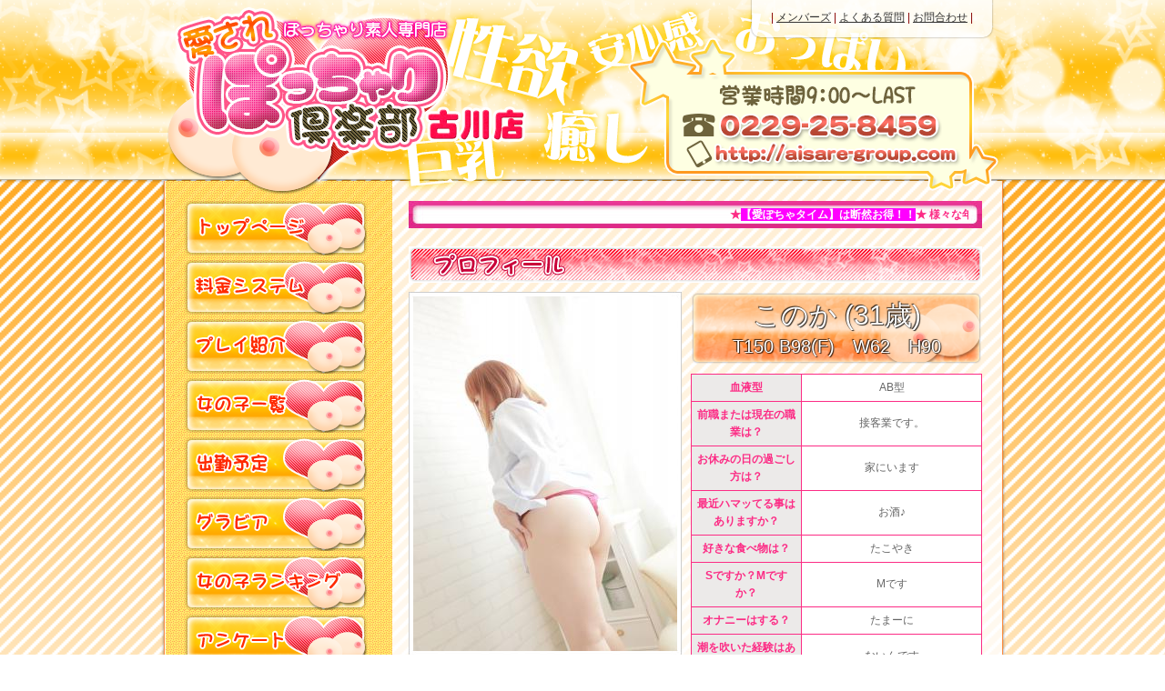

--- FILE ---
content_type: text/html; charset=UTF-8
request_url: https://www.aisare-group.com/profile.php?id=756
body_size: 24345
content:
<!DOCTYPE html PUBLIC "-//W3C//DTD XHTML 1.0 Transitional//EN" "http://www.w3.org/TR/xhtml1/DTD/xhtml1-transitional.dtd">
<html xmlns="http://www.w3.org/1999/xhtml" lang="ja" xml:lang="ja"><!-- InstanceBegin template="/Templates/houkago-basic-top.dwt" codeOutsideHTMLIsLocked="false" -->
<head>
<!--META 1-->
<meta http-equiv="Content-Type" content="text/html; charset=utf-8" />
<meta http-equiv="Content-Style-Type" content="text/css" />
<meta http-equiv="Content-Script-Type" content="text/javascript" />
<!-- InstanceBeginEditable name="doctitle" -->
<title>ぽっちゃり専門デリヘル  このか 31歳 </title><link rel="shortcut icon" href="favicon.ico">
<!-- InstanceEndEditable -->
<!--CSS-->
<link rel="stylesheet" type="text/css" href="cssFiles/00_import.css" media="screen,print" />
<!--JavaScript-->
<script type="text/javascript" src="jsFiles/jquery-1.2.6.pack.js"></script>
<script type="text/javascript" src="jsFiles/jQuery.sora.rollOver.js"></script>
<script type="text/javascript" src="jsFiles/global.js"></script>
<!--META 2-->
<meta name="Copyright" content="Copyright &copy;2013 愛されぽっちゃり倶楽部 All rights reserved." />
<meta name="description" content="ぽっちゃり専門デリヘルの「愛されぽっちゃり倶楽部」です。50分：9,000円の低料金。ぽっちゃり女子は「性欲旺盛で優しくて従順♪」その中でも「清潔感」のあるOKぽっちゃりのみを厳選！低料金で超濃厚プレイと超変態プレイを楽しめるお店です。  このか 31歳 " />
<meta name="keywords" content="宮城,古川,大崎,古川デリヘル,大崎デリヘル,古川大崎デリヘル,デリヘル,古川風俗,大崎風俗,大崎古川風俗,佐沼デリヘル,風俗安い,激安,古川一番,古川素人,ハメ撮り,変態,風俗,即ハメ,可愛い宮城,仙台,宮城デリヘル,仙台デリヘル,ぽっちゃり,素人,風俗,デリヘル,デリバリーヘルス,ホテヘル,デリバリー,ヘルス,仙台市近郊,ポッチャリ,業界未経験,完全,素人専門店,専門店,グランドオープン,東北,東北発,人妻,マシュマロ,ぽちゃ,ぽちゃかわ,むっちり,巨乳,メガ,豊満,淫乱,デブ,激ぽちゃ,AF,即尺,即クンニ,オナニー鑑賞,３Ｐ,企画コース,ディルド,顔射,激安,グラマー,素人,新人,かわいい,美乳,スレンダー,指名料無料,入会金無料,清楚,優良店,コンセプト,プロデュース,大手,一般人,新感覚,興奮,エロ,スケベ,げきやす,ヘブン,heaven,ヘブンネット,シティヘブン,へぶん,へぶんねっと,してぃへぶん,ガールズヘブン,ガールズヘブン,ピーチマックス,ピーチパイ,仙台で遊ぼう,せんあそ,センアソヌキナビ,ぬきなび,ヌキナビ東北,15なび,15ナビ,山形,庄内,鶴岡,酒田,山形デリヘル,庄内デリヘル,鶴岡デリヘル,酒田デリヘル, このか 31歳 " />

<!-- InstanceBeginEditable name="head" --><!-- InstanceEndEditable -->


<script type="text/javascript">
<!--
function SwapImage(img) {
	obj = document.getElementById("photo");
	obj.src = img;
}
-->
</script>

</head>
<body>
<div id="wrapper">
    <div id="header">
    <h1><img src="images/share_tp/h1.png" alt="ぽっちゃり素人専門店　愛されぽっちゃり倶楽部　 このか 31歳 　TEL :022-925-8459　営業時間：9:00～LAST" width="920" height="222" usemap="#Map_h1" />
      <map name="Map_h1" id="Map_h1">
        <area shape="rect" coords="13,12,477,195" href="index.php" alt="ぽっちゃり素人専門店　愛されぽっちゃり倶楽部" />
      </map>
    </h1>
    <ul id="hNavi">
      <li> | <a href="javascript:account_open('/guest/index.php');">メンバーズ</a> | </li>
      <li><a href="/qa.php">よくある質問</a> | </li>
      <li><a href="/inquiry.php">お問合わせ</a> | </li>
    </ul>
  </div>  <div id="contents">
    <div id="contents_clm" class="clearfix">
      <div id="contents_clm_main">
        <div class="secH0">
	<p id="infoScroll"><marquee><strong><span style="font-family:lucida sans unicode,lucida grande,sans-serif"><span style="color:#FF0000">&nbsp;</span></span>★<span style="font-family:lucida sans unicode,lucida grande,sans-serif"><span style="background-color:rgb(255, 0, 255); color:rgb(255, 255, 255)">【愛ぽちゃタイム】は断然お得！！</span></span>★ 様々な年代の<span style="color:#ff00ff">実ったオッパイが勢揃い!!!!&nbsp;</span>素人入店の秘蔵っ子情報が見逃せない♪♪♪</strong> </marquee></p>
</div>        <!-- InstanceBeginEditable name="HK_contents_clm_main" -->
        <div class="secH2">
          <h2 class="addCP_marBt10"><img src="images/profile/h2_01.png" alt="プロフィール" width="630" height="40" /></h2>
          <div class="secH0 clearfix">
            <div class="sec_left addCP_sec_w300">
              <div class="secH0">
                <p class="photo_L">
              									<img src="/sys_img/aisare-group/cast/756/2/160247240884_IMG_5422.JPG" olt="このか" width="290" height="390" id="photo">
						                </p>
                <ul class="photo_S clearfix">
                								<li><img src="/sys_img/aisare-group/cast/756/2/160247240884_IMG_5422.JPG" width="57" height="75" onClick="SwapImage('/sys_img/aisare-group/cast/756/2/160247240884_IMG_5422.JPG');"></li>
													<li><img src="/sys_img/aisare-group/cast/756/2/160247240993_IMG_5468.JPG" width="57" height="75" onClick="SwapImage('/sys_img/aisare-group/cast/756/2/160247240993_IMG_5468.JPG');"></li>
													<li><img src="/sys_img/aisare-group/cast/756/2/160247240956_IMG_5434.JPG" width="57" height="75" onClick="SwapImage('/sys_img/aisare-group/cast/756/2/160247240956_IMG_5434.JPG');"></li>
													<li><img src="/sys_img/aisare-group/cast/756/2/160247240921_IMG_5429.JPG" width="57" height="75" onClick="SwapImage('/sys_img/aisare-group/cast/756/2/160247240921_IMG_5429.JPG');"></li>
													<li><img src="/sys_img/aisare-group/cast/756/2/160242794082_pochakonoka3.jpg" width="57" height="75" onClick="SwapImage('/sys_img/aisare-group/cast/756/2/160242794082_pochakonoka3.jpg');"></li>
												                </ul>
                <!--
                							 -->
              </div>
                          </div>
            <div class="sec_right addCP_sec_w320">
              <div class="addCP_marBt10" id="nameBox">
                <p id="nameBox_name">このか (31歳)</p>
                <p id="nameBox_size">T150 B98(F)　W62　H90</p>
              </div>
              <table class="addCP_teble_border add_thtdWauto add_table_th_w120px">
                <tr>
                  <th>血液型</th>
                  <td>AB型</td>
                </tr>
                																					<tr>
								<th>前職または現在の職業は？</th>
								<td>接客業です。</td>
							</tr>
																											<tr>
								<th>お休みの日の過ごし方は？</th>
								<td>家にいます</td>
							</tr>
																											<tr>
								<th>最近ハマッてる事はありますか？</th>
								<td>お酒♪</td>
							</tr>
																											<tr>
								<th>好きな食べ物は？</th>
								<td>たこやき</td>
							</tr>
																											<tr>
								<th>Sですか？Mですか？</th>
								<td>Mです</td>
							</tr>
																											<tr>
								<th>オナニーはする？</th>
								<td>たまーに</td>
							</tr>
																											<tr>
								<th>潮を吹いた経験はある？</th>
								<td>ないんです</td>
							</tr>
																																																					<tr>
								<th>クリ派？中派？それとも両方？</th>
								<td>両方です</td>
							</tr>
																											<tr>
								<th>趣味や特技</th>
								<td>ないです</td>
							</tr>
																											<tr>
								<th>今までで一番興奮したプレイやシチュエーションは？</th>
								<td>目隠しされて・・・</td>
							</tr>
																																																									   						 <tr>
	                  <th>ブログ</th>
	                  <td><a href="https://www.cityheaven.net/miyagi/A0403/A040301/aisare/girlid-32776592/diary/?of=y#menus" target="_blank">エッチな日記見てね♪</a></td>
	                </tr>
	                             </table>
            </div>
          </div>

          <table class="addCP_teble_border add_thtdWauto add_table_th_w180px">
            <caption>
              お店からのコメント
            </caption>
            <tr>
					<td style="text-align: left;">
																																																																																															おっとり清楚で癒し系の【このか】ちゃんの入店です！<br />
<br />
「神ボディ」こう言ってしまってもいいのではないか！？<br />
<br />
もはや、言う事無し！だって可愛くてこんなにおっぱいが大きいなんて！！<br />
<br />
洋服を着ててもこぼれそうなくらい大きくて柔らかいFカップのおっぱい。<br />
<br />
神様が遣わした癒しの天使かと思いましたよ。<br />
<br />
見た目、雰囲気、体つきでもわかる様にエッチぃんですよ～<br />
<br />
性格はと言えば、人懐っこくて明るくてもう距離感なんて感じないくらいです！<br />
<br />
何といってもルックス！抜群！大きな目に整った顔立ち！<br />
<br />
かわいくて、エロくて、ボディも半端無い。<br />
<br />
しかも柔らかくて、人懐っこくて。<br />
<br />
清楚感のあるおっとりした彼女の性格とハニカミながら恥ずかしそうにしている仕草にキュンキュンしちゃいます♪<br />
<br />
お会いしたお客様は同じ気持ちを味わってもらえるはずでございます！！！<br />
<br />
是非是非、皆様のご予約ご来店をお待ちしております！<br />
<br />
※未経験につき優しい愛ぽちゃ紳士様お待ちしております！																																																																																													</td>
				</tr>
          </table>

          <table class="addCP_teble_border add_thtdWauto add_table_th_w180px">
            <caption>
              可能プレイ
            </caption>
            													<tr>
																	<th>基本コース</th>
						<td>○</td>
																	<th>デートコース</th>
						<td>○</td>
															</tr>
									<tr>
																	<th>3Pコース</th>
						<td>×</td>
																	<th>逆3Pコース</th>
						<td>×</td>
																										</tr>
				          </table>
          <table class="addCP_teble_border add_thtdWauto add_table_th_w180px">
            <caption>
              オプション
            </caption>
            													<tr>
																	<th>圧迫顔面騎乗！</th>
						<td>○</td>
																	<th>壮絶抱っこ</th>
						<td>○</td>
															</tr>
									<tr>
																	<th>ザ・母乳浴び！</th>
						<td>×</td>
																	<th>ローター攻撃！</th>
						<td>○</td>
															</tr>
									<tr>
																	<th>むっちりパンスト破り！！</th>
						<td>○</td>
																	<th>目隠し＆手錠</th>
						<td>○</td>
															</tr>
									<tr>
																	<th>バイブ！</th>
						<td>○</td>
																	<th>電マ</th>
						<td>○</td>
															</tr>
									<tr>
																	<th>ローション風呂</th>
						<td>○</td>
																	<th>写メ撮り（5枚まで顔NG)</th>
						<td>×</td>
															</tr>
									<tr>
																	<th>恥じらいおしっこ</th>
						<td>×</td>
																	<th>誰でもAV監督！ビデオ撮影</th>
						<td>×</td>
															</tr>
									<tr>
																	<th>デートで「飛びっこプレイ」</th>
						<td>○</td>
																	<th>アナルバイブ（お客様も可）</th>
						<td>×</td>
															</tr>
									<tr>
																	<th>クスコ＆ペンライト</th>
						<td>×</td>
																	<th>即尺</th>
						<td>×</td>
															</tr>
									<tr>
																	<th>AF</th>
						<td>×</td>
																							<th>&nbsp;</th>
							<td>&nbsp;</td>
																</tr>
				          </table>
          <table class="addCP_teble_border add_thtdWauto add_table_th_w180px">
            <caption>
              評価データ
            </caption>
            													<tr>
																	<th>ポッチャリ度</th>
						<td>★★☆☆☆</td>
																	<th>癒し度</th>
						<td>★★★★★</td>
															</tr>
									<tr>
																	<th>イチャイチャ度</th>
						<td>★★★★☆</td>
																	<th>H度</th>
						<td>★★★★★</td>
															</tr>
									<tr>
																	<th>変態度</th>
						<td>★★★★☆</td>
																	<th>S度</th>
						<td>★★☆☆☆</td>
															</tr>
									<tr>
																	<th>M度</th>
						<td>★★★☆☆</td>
																	<th>ユニーク度</th>
						<td>★☆☆☆☆</td>
																										</tr>
				          </table>
          <div class="secH0">
            <h3>出勤情報</h3>
            <table class="addCP_teble_border add_calendar">
              <tr>
                						<th>1月22日(木)</th>
											<th>1月23日(金)</th>
											<th>1月24日(<font color='blue'>土</font>)</th>
											<th>1月25日(<font color='red'>日</font>)</th>
											<th>1月26日(月)</th>
											<th>1月27日(火)</th>
											<th>1月28日(水)</th>
					              </tr>
              <tr>
                																			<td>-</td>
																														<td>-</td>
																														<td>-</td>
																														<td>-</td>
																														<td>-</td>
																														<td>-</td>
																														<td>-</td>
											              </tr>
            </table>
          </div>

          <div class="secH0">
	        
	         <table>
	         	<tr>
	         		<td valign="top">
	         				         		</td>
	         		<td>&nbsp;</td>
	         		<td valign="top">
	         				         		</td>
	         		<td>&nbsp;</td>
	         		<td valign="top">
	         				         		</td>
	         	</tr>
	         </table>

	        </div>

        </div>
        <!-- InstanceEndEditable --> </div>
      <div id="contents_clm_sub">
        <div class="secH0">
          <ul class="addCP_ulImgBtm" id="gNavi_side">
            <li><a href="/top.php"><img src="images/share_tp/gNavi/gNavi_01_off.png" alt="トップページ" width="200" height="60" /></a></li>
            <li><a href="/system.php"><img src="images/share_tp/gNavi/gNavi_02_off.png" alt="料金システム" width="200" height="60" /></a></li>
            <li><a href="/play.php"><img src="images/share_tp/gNavi/gNavi_03_off.png" alt="プレイコース紹介" width="200" height="60" /></a></li>
            <li><a href="/cast_list.php"><img src="images/share_tp/gNavi/gNavi_04_off.png" alt="在籍の女の子" width="200" height="60" /></a></li>
            <!-- <li><a href="/schedule.php"><img src="images/share_tp/gNavi/gNavi_05_off.png" alt="女の子予定表" width="200" height="60" /></a></li> -->
            <li><a href="https://www.cityheaven.net/th/aisare/A7ShukkinYotei/?of=y" target="_blank"><img src="images/share_tp/gNavi/gNavi_05_off.png" alt="女の子予定表" width="200" height="60" /></a></li>
            <li><a href="/gravure.php"><img src="images/share_tp/gNavi/gNavi_06_off.png" alt="グラビア" width="200" height="60" /></a></li>
            <li><a href="/ranking.php"><img src="images/share_tp/gNavi/gNavi_07_off.png" alt="女の子ランキング" width="200" height="60" /></a></li>
            <li><a href="/question.php?question_id=3569494c492c1e3cffc9742931aa16be&mode=a"><img src="images/share_tp/gNavi/gNavi_08_off.png" alt="アンケート" width="200" height="60" /></a></li>
            <li><a href="/reservation.php"><img src="images/share_tp/gNavi/gNavi_09_off.png" alt="ご予約" width="200" height="60" /></a></li>
            <li><a href="/mailmaga.php"><img src="images/share_tp/gNavi/gNavi_10_off.png" alt="部員登録(メルマガ)" width="200" height="60" /></a></li>
            <li><a href="/access.php"><img src="images/share_tp/gNavi/gNavi_11_off.png" alt="ホテル一覧" width="200" height="60" /></a></li>
            <li><a href="https://hokkaido-tohoku.qzin.jp/aisare/?v=official#oubomail" target="_blank"><img src="images/share_tp/gNavi/gNavi_12_off.png" alt="求人情報" width="200" height="60" /></a></li>
          </ul>
        </div>

	<div class="secH0">
          <!-- <h2><img src="images/top/a-1.png" alt="即ヒメ！今すぐ遊べる女の子" width="200" height="40" /></h2> -->
          <p><iframe width="200px" height="316px" style="border:none;" src="https://blogparts.cityheaven.net/widget/?shopId=1100001612&mode=5&type=15&num=6&color=8&fontsize=12&width=200"></iframe></p>
        </div>
        <!--
        <div class="secH0">
          <h2><img src="images/top/a1.jpg" alt="写メ日記" width="200" height="30" /></h2>
          <p><iframe src="https://mobile.cityheaven.net/th/aisare/B6GirlDiaryList/?of=y" style="border: 1px solid #fc2c85;background-color: #FFFFFF;" height=400 width=198></iframe></p>
        </div>
		<div class="secH0">
          <p><a href="https://pay.star-pay.jp/site/pc/shop.php?tel=0229258459"><img src="images/share/bnr_creditCard.jpg" alt="ネットで簡単！クレジット決済" width="200" height="170" /></a></p>
        </div> -->

        <div class="secH0">
          <ul class="addCP_ulImgBtm">
            				<li>
															<a href="https://sen-aso.com/shop/sch.cgi?shop=1552&header=off&footer=off" >
							<img src="/sys_img/aisare-group/store/1/column/176111906747_200_70_イマスグバナー.png" alt="イマスグ遊べる女の子" /><br />						</a>
													
				</li>
							<li>
															<a href="https://sen-aso.com/shop/shop_review.cgi?shop=1552&header=off&footer=off" >
							<img src="/sys_img/aisare-group/store/1/column/176111894806_200_70_体験談バナー.png" alt="リアルな体験談" /><br />						</a>
													
				</li>
							<li>
															<a href="https://sen-aso.com/shop/movie.cgi?shop=1552&header=off&footer=off" >
							<img src="/sys_img/aisare-group/store/1/column/172769786781_200_70_②自撮り動画バナーa.png" alt="遊ぼう自撮り" /><br />						</a>
													
				</li>
							<li>
															<a href="https://kasego.com/miyagi/shop/1552&header=off&footer=off/" >
							<img src="/sys_img/aisare-group/store/1/column/172769778308_200_70_①稼ごうバナーa.png" alt="稼ごう" /><br />						</a>
													
				</li>
							<li>
															<a href="https://hokkaido-tohoku.qzin.jp/aisare/?v=official" >
							<img src="/sys_img/aisare-group/store/1/column/154972808962_ぽっちゃり素人専門店愛されぽっちゃり倶楽部古川店_サムネイル.jpg" alt="求人動画" /><br />						</a>
													
				</li>
							<li>
								
				</li>
							<li>
															<a href="https://pay.star-pay.jp/site/pc/shop.php?payc=4040" >
							<img src="/sys_img/aisare-group/store/1/column/171809238052_カード利用バナー② - コピー.png" alt="カード決済可能！！！" /><br />						</a>
													
				</li>
							<li>
															<a href="https://hokkaido-tohoku.qzin.jp/aisare/?v=official" >
							<img src="/sys_img/aisare-group/store/1/column/138392082299_求人.jpg" alt="高収入求人情報" /><br />						</a>
													
				</li>
			          </ul>
        </div>
		<!--
        <div class="secH0">
          <p><iframe src="https://www.cityheaven.net/AZGrirlRecruitParts.php?cid=1100000804" height="570" width="200" frameborder="0" allowtransparency="true"></iframe></p>
        </div> -->

		<div id="twitter_widget_profile" class="secH0">
		<a class="twitter-timeline"  href="https://twitter.com/aisaregroup"  data-widget-id="397561794652147714">@aisaregroup からのツイート</a>
		    <script>!function(d,s,id){var js,fjs=d.getElementsByTagName(s)[0],p=/^http:/.test(d.location)?'http':'https';if(!d.getElementById(id)){js=d.createElement(s);js.id=id;js.src=p+"://platform.twitter.com/widgets.js";fjs.parentNode.insertBefore(js,fjs);}}(document,"script","twitter-wjs");</script>
		</div>
<!--
			<div class="secH0">
          <p><a href="https://smart.cityheaven.net/miyagi/A0403/A040301/aisare/?op=newc?/of=y" target="_blank"><img src="images/share_tp/bnr_smp.png" alt="スマートフォン対応" width="200" height="100" /></a></p>
        </div> -->
        <div class="secH0">
          <p><img src="images/share/qr_mobile.jpg" alt="携帯版QRコード" width="200" height="150" /></p>
        </div>
<!--
        <div class="secH0">
          <p><iframe src="https://miucan.jp/miyagi/shop/1552/?link=off" width="200" height="250" style="border:1px solid #CCC;" frameborder="0"></iframe></p>
        </div>
        
        <div class="secH0">
          <p><iframe src="https://blog.tomo-job.com/tomo-job/blog/k/shop/shop_tblog.php?galdatacd=16907&page=&bdcd=&view=1" width="200" height="250" style="border:1px solid #CCC;" frameborder="0"></iframe></p>
        </div>
        <div class="secH0">
          <p><iframe src="https://peach-pie.jp/shop_detail/shop_details.php?shop_id=0401001101&prefectures=%E5%AE%AE%E5%9F%8E%E7%9C%8C&district=%E5%A4%A7%E5%B4%8E%E3%83%BB%E5%8F%A4%E5%B7%9D" width="200" height="250" style="border:1px solid #CCC;" frameborder="0"></iframe></p>
        </div> -->

      </div>    </div>
  </div>
  <div id="footer">
  <ul id="fNavi">
    <li> | <a href="/top.php">トップページ</a> | </li>
    <li><a href="/system.php">料金システム</a> | </li>
    <li><a href="/play.php">プレイコース紹介</a> | </li>
    <li><a href="/cast_list.php">在籍の女の子</a> | </li>
    <li><a href="https://www.cityheaven.net/th/aisare/A7ShukkinYotei/?of=y" target="_blank">出勤予定表</a> | </li>
    <li><a href="/gravure.php">グラビア</a> | </li>
    <li><a href="/ranking.php">女の子ランキング</a> | </li>
    <li><a href="/question.php?question_id=3569494c492c1e3cffc9742931aa16be&mode=a">アンケート</a> | </li>
    <li><br />
      | <a href="/reservation.php">ご予約フォーム</a> | </li>
    <li><a href="javascript:account_open('/guest/index.php');">メンバーズ</a> | </li>
    <li><a href="/mailmaga.php">部員登録(メルマガ)</a> | </li>
    <li><a href="/access.php">ホテル一覧</a> | </li>
    <li><a href="https://hokkaido-tohoku.qzin.jp/aisare/?v=official#oubomail" target="_blank">求人情報</a> | </li>
    <li><a href="/qa.php">よくある質問 Q&A</a> | </li>
    <li><a href="/inquiry.php">お問い合わせ</a> | </li>
    <li><a href="/link.php">リンク</a> | </li>
  </ul>
  <address>
  Copyright &copy; 2013 愛されぽっちゃり倶楽部 All rights reserved.
  </address>

  </div>


<script>
  (function(i,s,o,g,r,a,m){i['GoogleAnalyticsObject']=r;i[r]=i[r]||function(){
  (i[r].q=i[r].q||[]).push(arguments)},i[r].l=1*new Date();a=s.createElement(o),
  m=s.getElementsByTagName(o)[0];a.async=1;a.src=g;m.parentNode.insertBefore(a,m)
  })(window,document,'script','//www.google-analytics.com/analytics.js','ga');

  ga('create', 'UA-47724343-1', 'aisare-group.com');
  ga('send', 'pageview');

</script>
</div>
</body>
<!-- InstanceEnd --></html>

--- FILE ---
content_type: text/css
request_url: https://www.aisare-group.com/cssFiles/00_import.css
body_size: 198
content:
@charset "utf-8";
@import "main/01_tags.css";
@import "main/02_layout.css";
@import "main/03_page.css";
@import "main/04_parts.css";
@import "main/05_part_ggg.css";
@import "main/06_hack.css";

--- FILE ---
content_type: text/css
request_url: https://www.aisare-group.com/cssFiles/main/01_tags.css
body_size: 5913
content:
@charset "utf-8";
/*━━━━━━━━━━━━━━━━━━━━━━━━━━━━━━━━━━━*/
/*タグの設定*/
/*━━━━━━━━━━━━━━━━━━━━━━━━━━━━━━━━━━━*/
/*------------------------------------------------------------*/
/*テキスト色系*/
/*------------------------------------------------------------*/
/*------------------------------*/
/*全体の表示関係*/
/*------------------------------*/
/*基本固定*/
/*IE以外*/
body {
  font-size: 12px;
}
/*Win IE6以下*/
* html body {
	/*ここで12pxに再調整*/
	/*10px：0.625em、12px:0.75em*/
	font-size:0.75em;
	/*font-size:12px;*/
}

/*基本固定*/
body{
	line-height: 1.6;
	text-align : left;
}



/*------------------------------------------------------------*/
/*通常*/
/*------------------------------------------------------------*/
/*------------------------------*/
/*基本統一*/
/*------------------------------*/
/*基本固定*/
/*YUI+αキャンセルと同じ　Universal selector「*」はよくない*/
body,div,
dl,dt,dd,ul,ol,li,
h1,h2,h3,h4,h5,h6,
pre,form,fieldset,input,textarea,label,p,blockquote,th,td,
address {
	margin:0;
	padding:0;
	font-weight: normal;
	font-style: normal;
	/*font-size:100%;*/
}



/*個別　YUI+α*/
body,div,
dl,dt,dd,ul,ol,li,
h1,h2,h3,h4,h5,h6,
pre,form,fieldset,input,textarea,p,blockquote,th,td,
address {
	font-family:"ＭＳ Ｐゴシック", Osaka, "ヒラギノ角ゴ Pro W3", sans-serif;
}



/*------------------------------*/
/*テキスト系*/
/*------------------------------*/
/*基本固定*/
p{
}

address{
}

pre,
blockquote{
	color: #333334;
	margin:20px;
/*	width: 90%;*/
	padding: 0.5em 10px;
	background-color: #F5F5F4;
	border-width:1px;
	border-color:#CCCCCD;
}


pre {
	border-style:solid;
	font-family: "ＭＳ ゴシック","Osaka－等幅", monospace;
/*	overflow: scroll;	DWで表示が崩れる。右側のフロートの幅がおかしくなる。*/

}
/*
pre[title]::before {
	margin-bottom: 0.8em;
	padding: 0 10px;
	display: block; 
	content: attr(title);
	color: #FF6601;
	background-color: #fff;
}
*/
blockquote{
	border-style:dotted;
}
blockquote * {
}
/*
blockquote[title]:before {
	margin: 2px 2px 1em 2px;
	padding: 0.1em 16px;
	display: block;
	content: attr(title); 
	background-color: #F5F5F4; 
}
*/
/*
blockquote[cite]:after {
	padding: 0.8em 20px;
	display: block; 
	content: attr(cite);
	color: #333;
	text-align: right;
}
*/
cite {
	display: block;
	text-align: right;
}



/*------------------------------*/
/*テキスト　インライン要素*/
/*------------------------------*/
/*基本固定*/
strong{
	font-weight:bold;
}
/*個別*/
strong{
	color:#fc2c85;
}


/*基本固定*/
em{
	font-weight:normal;
	font-style:normal;
}
/*個別*/
em{
	color:#ff7200;
}



/*------------------------------*/
/*テキスト　h系*/
/*------------------------------*/
/*h系一括指定*/
h1,h2,h3,h4,h5,h6,h7{
	font-size:1.0em;
	clear:both;
	font-weight:bold;
}
/*h系一括指定　個別*/
h1,h2,h3,h4,h5,h6,h7{
}



/*個別*/
/*サイトIDに使用するため、装飾は不要*/
h1{
}
h1 a,
h1 a:link,
h1 a:visited,
h1 a:hover,
h1 a:active{
	margin:0;
	padding:0;
	border:none;
} 




/*------------------------------*/
/*テキスト　リスト*/
/*------------------------------*/
ul,
ol,
dl {
	/*margin: 1em 1em;*/
	/*↓これは適応しない方がいいみたい*/
	/*list-style-position: inside;*/
}
ul{
}
ol{
}
dl{
}


li,
dt,
dd {
}
li{
}
dt{
	/*font-weight:bold;*/
}
dd{
	/*margin: 0 0 0 1em;*/
}


li li,
li p,
li pre,
li dt,
li dd,
dd li,
dd p,
dd pre,
dd dt,
dd dd {
	font-size: 100%;
}

li ul,
li ol,
li dl,
li p,
dd ul,
dd ol,
dd dl,
dd p {
	/*margin: 0.1em 1em;*/
}





/*------------------------------*/
/*テキスト　編集系*/
/*------------------------------*/
/*打ち消し線*/
del {
	text-decoration: line-through;
}

/*
del[datetime]::before {
	content: " ( "attr(datetime)"\00524a\009664) ";
}
*/


/*挿入を明示*/
ins {
	border-bottom: 1px dotted #CCCCCD;
	text-decoration: none;
}
/*
ins[datetime]::before {
	content: " ( "attr(datetime)"\004fee\006b63) ";
}
*/




/*------------------------------*/
/*キーボード要素*/
/*------------------------------*/
kbd {
	border: 1px solid #ccc;
	margin-left:2px;
	margin-right:2px;
	padding: 0 0.3em;
	background-color: #F5F5F4;
	font-family: "Osaka－等幅", monospace;
	text-transform: uppercase;
}



/*------------------------------*/
/*置換系*/
/*------------------------------*/
/*IE以外のFlashの下余白対策*/
/*http://css-happylife.com/log/css-template/000173.shtml*/
/*【【【コメント】】】発生条件が正確には不明、Flashを設置した際に、下にpaddingのような隙間が5px～10pxほど空くことがある*/
/*画像でも発生するベースラインのアレと同じ*/
/*IE以外のブラウザで。値は、bottomでもOK。*/
/*embedに指定が無いと、Firefoxで余白が発生。objectに指定が無いとSafariで発生。*/
img,
object,
embed {
	vertical-align: top;
	border:none;
}




/*------------------------------*/
/*ブロック要素*/
/*------------------------------*/
div{
}
object{
}
embed {
}

iframe{
	display:block;
	clear: both;
}




/*------------------------------------------------------------*/
/*━━━━━━━━━━━━━━━━━━━━━━━━━━━━━━━━━━━*/
/*END■■■■■■■■■■■■■■■■■■■■■■■■■■■■■■■■■■■■■■■*/


--- FILE ---
content_type: text/css
request_url: https://www.aisare-group.com/cssFiles/main/02_layout.css
body_size: 11802
content:
@charset "utf-8";
/*━━━━━━━━━━━━━━━━━━━━━━━━━━━━━━━━━━━*/
/*臨時*/
/*━━━━━━━━━━━━━━━━━━━━━━━━━━━━━━━━━━━*/




/*━━━━━━━━━━━━━━━━━━━━━━━━━━━━━━━━━━━*/
/*■■■■■■■■■■■■■■■■■■■■■■■■■■■■■■■■■■■■■■■*/
/*レイアウト　案件別　追加要素*/
/*■■■■■■■■■■■■■■■■■■■■■■■■■■■■■■■■■■■■■■■*/
/*━━━━━━━━━━━━━━━━━━━━━━━━━━━━━━━━━━━*/
/*基本レイアウト*/
/*━━━━━━━━━━━━━━━━━━━━━━━━━━━━━━━━━━━*/
/*------------------------------------------------------------*/
/*基本レイアウト　定番*/
/*------------------------------------------------------------*/
html {
	background: #fff url(../../images/share_tp/bg_all.png) repeat-x left top;
}

body {
	color:#666666;
	background: url(../../images/share_tp/bg_top.png) repeat-x left top;
}


#wrapper{
	margin : 0px auto;
	position:relative;
}


/*個別対応*/
#wrapper{
	width: 920px;	/*共通横幅*/
	padding:0 20px;
}

/*------------------------------------------------------------*/
/*基本レイアウト　追加*/
/*------------------------------------------------------------*/




/*------------------------------------------------------------*/
/*━━━━━━━━━━━━━━━━━━━━━━━━━━━━━━━━━━━*/
/*リンク色*/
/*━━━━━━━━━━━━━━━━━━━━━━━━━━━━━━━━━━━*/
/*------------------------------------------------------------*/
/*リンク色　定番　マスター*/
/*------------------------------------------------------------*/
/*リンク色　要変更　順番変更×*/
a:link{
    color:#333;
    text-decoration:underline;
}
a:visited{
    color:#333;
    text-decoration:underline;
}
a:hover{
    color:#ccf;
    text-decoration:none;
}
a:active{
    color:#666;
    text-decoration:none;
}




/*------------------------------------------------------------*/
/*リンク色　追加*/
/*------------------------------------------------------------*/
/*リンク色　要変更　順番変更×*/
h4 a:link{
    color:#FFFFFF;
    text-decoration:underline;
}
h4 a:visited{
    color:#009316;
}
h4 a:hover{
    color:#009316;
}
h4 a:active{
    color:#000000;
}





/*------------------------------------------------------------*/
/*━━━━━━━━━━━━━━━━━━━━━━━━━━━━━━━━━━━*/
/*ヘッダ系*/
/*━━━━━━━━━━━━━━━━━━━━━━━━━━━━━━━━━━━*/
/*------------------------------------------------------------*/
/*ヘッダ系　定番*/
/*------------------------------------------------------------*/
/*------------------------------*/
/*ヘッダ系　定番　ヘッダ*/
/*------------------------------*/
/*メイン　上段　ヘッダ相当*/
/*基本固定*/
#header{
	position:relative;
	clear:both;
	z-index:3;
}



/*個別対応*/
#header{
	width: 920px;	/*共通横幅*/
	height: inherit;
}





/*------------------------------*/
/*ヘッダ系　定番　グロナビ*/
/*------------------------------*/
#gNavi{
}



/*------------------------------*/
/*ヘッダ系　定番　ヘッダナビ*/
/*------------------------------*/
/*基本固定*/
#hNavi{
	position:absolute;
	padding: 12px 21px;
	background: rgba(255,255,255,.75);
	box-shadow: 0 0 2px rgba(0,0,0,.5);
	-moz-box-shadow: 0 0 2px rgba(0,0,0,.5);	/* Firefox用 */
	-webkit-box-shadow: 0 0 2px rgba(0,0,0,.5);	/* Safari,Google Chrome用 */
	border-bottom-left-radius: 10px;			/* CSS3草案 */
	-webkit-border-bottom-left-radius: 10px;	/* Safari,Google Chrome用 */
	-moz-border-radius-bottomleft: 10px;		/* Firefox用 */
	border-bottom-right-radius: 10px;			/* CSS3草案 */
	-webkit-border-bottom-right-radius: 10px;	/* Safari,Google Chrome用 */
	-moz-border-radius-bottomright: 10px;		/* Firefox用 */
}

/*個別対応*/
#hNavi{
	text-align: right;
	top: -2px;
	right:10px;
	color:#880000;
}


/*基本固定*/
#hNavi li{
	display:inline;
}



/*------------------------------------------------------------*/
/*ヘッダ系　追加*/
/*------------------------------------------------------------*/




/*------------------------------------------------------------*/
/*━━━━━━━━━━━━━━━━━━━━━━━━━━━━━━━━━━━*/
/*コンテンツ-本体系*/
/*━━━━━━━━━━━━━━━━━━━━━━━━━━━━━━━━━━━*/
/*------------------------------------------------------------*/
/*コンテンツ-本体系　定番*/
/*------------------------------------------------------------*/
/*基本固定*/
#contents{
	position:relative;
	clear:both;
	z-index:2;
}



/*個別対応*/
#contents{
	width: 920px;
	margin-top: -23px;
	padding-top: 22px;
	background: rgba(255, 255, 255, .8) url(../../images/share_tp/bg_sub.png) repeat-y left top;
	border-left: #ff8c3e solid 1px;
	border-right: #ff8c3e solid 1px;
	box-shadow: 0 0 3px rgba(0,0,0,.5);
	-moz-box-shadow: 0 0 3px rgba(0,0,0,.5);　/* Firefox用 */
	-webkit-box-shadow: 0 0 3px rgba(0,0,0,.5);　/* Safari,Google Chrome用 */
}




/*------------------------------------------------------------*/
/*コンテンツ-本体系　定番　追加*/
/*------------------------------------------------------------*/




/*------------------------------------------------------------*/
/*━━━━━━━━━━━━━━━━━━━━━━━━━━━━━━━━━━━*/
/*コンテンツ-カラム系*/
/*━━━━━━━━━━━━━━━━━━━━━━━━━━━━━━━━━━━*/
/*------------------------------------------------------------*/
/*コンテンツ-カラム系　2段組系　定番*/
/*------------------------------------------------------------*/
#contents_clm{
	margin:0 auto;
	clear: both;
}

#contents_clm_main{
	position:relative;
	width:630px;
	margin-right:22px;
	float:right;
	display:inline;		/*対IE6バグ*/
}

#contents_clm_sub{
	width:200px;
	margin-left:22px;
	float:left;
	display:inline;		/*対IE6バグ*/
}




/*------------------------------------------------------------*/
/*コンテンツ-カラム系　2段組系　追加*/
/*------------------------------------------------------------*/
ul#gNavi_side{
}

ul#gNavi_side li{
	margin-bottom:5px;
}




/*━━━━━━━━━━━━━━━━━━━━━━━━━━━━━━━━━━━*/
/*コンテンツ-sec系*/
/*━━━━━━━━━━━━━━━━━━━━━━━━━━━━━━━━━━━*/
/*------------------------------------------------------------*/
/*コンテンツ-sec系　定番*/
/*------------------------------------------------------------*/
.secH0,
.secH2,
.secH3,
.secH4,
.addCP_sec{
	clear:both;
	position:relative;
	margin-bottom:20px;
}




/*------------------------------*/
/*sec　個別追加*/
/*------------------------------*/
.secH3{
	background-color:#FFFFFF;
	border-bottom: 1px solid #fc2c85;
}




/*------------------------------*/
/*sec　タグ系*/
/*------------------------------*/
.secH2 h2{
	height: 40px;
	line-height:40px;
	color:#FFFFFF;
	background-color: #fff;
	font-size:22px;
}

.secH2 h3{
	color:#222;
	font-size: 16px;
	font-weight: bold;
	text-shadow: 1px 1px 2px rgba(255, 255, 255, .8), -1px -1px 2px rgba(255, 255, 255, .8);
	background: #FFFFFF url(../../images/share/h3_bg.png) no-repeat left top;
	height: 30px;	
	line-height: 30px;
	padding-left: 16px;
	margin-bottom: 10px;
	margin:20px 0 10px;
}
.secH2 h4{
	height: 20px;
	line-height: 20px;
	padding-left: 0.5em;
	font-weight:normal;
	background-color: #ff006c;
	color:#FFFFFF;
	margin:10px 0;
}

.secH4{
	margin:0px 30px 30px;
}

.secH4 p{
	margin-bottom:1em;
}

.secH4 ul,
.secH4 ol{
	margin-bottom: 1em;
}
.secH4 ul{
	list-style-position:inside;
}

.secH2 p.menu {
	margin: 10px 0;
	text-align: center;
}



/*------------------------------*/
/*準備中*/
/*------------------------------*/
.secUC{
	padding:60px;
	background-color:#FFFFFF;
	position:relative;
}



/*------------------------------*/
/*左右カラム*/
/*------------------------------*/
.sec_left{
	float:left;
	width:50%;
}
.sec_right{
	float:right;
	width:50%;
}



/*------------------------------*/
/*inner系*/
/*------------------------------*/
.sec_inSc{
	position:relative;
	overflow:auto;
	background-color:#FFFFFF;
}
.sec_inSc_inPad{
	padding:1.5em;
}






/*------------------------------------------------------------*/
/*コンテンツ-sec系　追加*/
/*------------------------------------------------------------*/
#infoScroll{
	width: 600px;
	padding:0 15px;
	height: 30px;
	line-height: 30px;
	background:#FFFFFF url(../../images/share_tp/infoScroll_bg.jpg) no-repeat left top;
}






/*------------------------------------------------------------*/
/*━━━━━━━━━━━━━━━━━━━━━━━━━━━━━━━━━━━*/
/*フッタ系*/
/*━━━━━━━━━━━━━━━━━━━━━━━━━━━━━━━━━━━*/
/*------------------------------------------------------------*/
/*フッタ系　定番*/
/*------------------------------------------------------------*/
/*------------------------------*/
/*フッタ系　定番　マスター*/
/*------------------------------*/
/*基本固定*/
#footer{
	position:relative;
	clear:both;
	z-index:1;
}
/*個別*/
#footer{
	width: 920px;	/*共通横幅*/
	height: 100px;
	background: #ff8c3e;
	color:#880000;
	border-left: #ff8c3e solid 1px;
	border-right: #ff8c3e solid 1px;
	box-shadow: 0 0 3px rgba(0,0,0,.5);
	-moz-box-shadow: 0 0 3px rgba(0,0,0,.5);　/* Firefox用 */
	-webkit-box-shadow: 0 0 3px rgba(0,0,0,.5);　/* Safari,Google Chrome用 */
}



/*------------------------------*/
/*フッタ系　定番　フッタナビ*/
/*------------------------------*/
/*基本固定*/
#fNavi{
	position:absolute;
	width:100%;
}
/*個別*/
#fNavi{
	text-align: center;
	top:10px;
	left:0px;
}


/*基本固定*/
#fNavi li{
	display:inline;
}



/*------------------------------*/
/*フッタ系　定番　アドレス、コピーライト*/
/*------------------------------*/
/*基本固定*/
#footer address{
	color: #fff;
	line-height:1;
}
/*個別*/
#footer address{
	text-align: center;
	position:absolute;
	bottom:10px;
	left:0px;

	width:100%;
}





/*------------------------------------------------------------*/
/*フッタ　追加*/
/*------------------------------------------------------------*/




/*------------------------------------------------------------*/
/*━━━━━━━━━━━━━━━━━━━━━━━━━━━━━━━━━━━*/
/*END■■■■■■■■■■■■■■■■■■■■■■■■■■■■■■■■■■■■■■■*/


--- FILE ---
content_type: text/css
request_url: https://www.aisare-group.com/cssFiles/main/03_page.css
body_size: 8488
content:
@charset "utf-8";
/*━━━━━━━━━━━━━━━━━━━━━━━━━━━━━━━━━━━*/
/*indexページ*/
/*━━━━━━━━━━━━━━━━━━━━━━━━━━━━━━━━━━━*/
#ninsyo_sec{
	height: 480px;	/*上の余白分*/
	position:relative;
}


/*------------------------------*/
/*入場ボタン*/
/*------------------------------*/
ul#eNavi{
	position:absolute;
	left:1px;
	top:0;
	list-style:none;
}
li#eNavi_1{
	position:absolute;
	left:80px;
	top:40px;
}
li#eNavi_2{
	position:absolute;
	left:340px;
	top:40px;
}

li#eNavi_3{
	position:absolute;
	left:80px;
	top:170px;
}

li#eNavi_4{
	position:absolute;
	left:340px;
	top:170px;
}

li#eNavi_5{
	position:absolute;
	left:80px;
	top:310px;
}


/*------------------------------*/
/*アダルトマーク*/
/*------------------------------*/
#adultMark{
	position:absolute;
	left:94px;
	top:410px;
}


/*------------------------------*/
/*フッタバナーエリア*/
/*------------------------------*/
#footerBnrArea{
	/*width: 774px;*/
	/*margin:0 auto;*/
	/*padding:30px 0;*/
	padding:30px;
	background-color: rgba(255, 255, 255, .8);
	border-left: #ff8c3e solid 1px;
	border-right: #ff8c3e solid 1px;
	box-shadow: 0 0 3px rgba(0,0,0,.5);
	-moz-box-shadow: 0 0 3px rgba(0,0,0,.5);　/* Firefox用 */
	-webkit-box-shadow: 0 0 3px rgba(0,0,0,.5);　/* Safari,Google Chrome用 */
}


ul#fBnr{
	width: 784px;
	overflow:hidden;
	margin-left: -10px;	
	margin-top: -10px;
}
ul#fBnr li{
	float:left;
	display:inline;
	margin-left: 10px;	
	margin-top: 10px;
}


/*------------------------------*/
/*━━━━━━━━━━━━━━━━━━━━━━━━━━━━━━━━━━━*/
/*トップページ*/
/*━━━━━━━━━━━━━━━━━━━━━━━━━━━━━━━━━━━*/
/*------------------------------------------------------------*/
/*トップページ*/
/*------------------------------------------------------------*/
/*------------------------------*/
/*最新情報　見栄え系*/
/*------------------------------*/
.whatsNew_blk{
	position:relative;
	overflow:hidden;
	border-bottom: 1px dotted #423224;
	padding-bottom:1.5em;
	margin-bottom: 1.5em;
}

.whatsNew_title{
	background-color:#f90;
	color:#FFFFFF;
	font-size:16px;
	height: 22px;
	line-height: 22px;
	padding-left:2px;
	margin-bottom:10px;
}



.whatsNew_date{
	display:block;
}


.whatsNew_img{
	float:left;
	padding-right:1em;
	padding-bottom:0em;
}
.whatsNew_text{
	display:block;
}



/*------------------------------*/
.list_blk{
	background: #CDAA8E url(../../images/share/list_blk_bg.jpg) no-repeat left top;
	width:200px;
	height: 270px;
	text-align:center;
	position:relative;
}
.list_blk p{
	margin-bottom: 0;
}


.list_blkAll{
	padding:9px;
	background-color:#FFFFFF;
	clear:both;
}

.add_list_blkAll_blk{
	margin-top:-10px;
}



.list_blk_overflow{
	overflow:hidden;
	margin-left:-10px;
	margin-top:-10px;
}

.list_blkAll .list_blk{
	width:145px;
	background-position:-27px top;
	float:left;
	display:inline;
	margin-left:10px;
	margin-top:10px;
}



.list_blk_txt1{
	color:#880000;
	line-height:20px;
}
.list_blk_img{
	width: 131px;
	margin:2px auto;
	position:relative;
}
.list_blk_img img.list_blk_icon_1{
	position:absolute;
	bottom:3px;
	left:3px;
}
.list_blk_img img.list_blk_icon_2{
	position:absolute;
	bottom:3px;
	right:3px;
}



.list_blk_txt2{
	margin-top:12px;
	font-size:16px;
}
.list_blk_txt3{
	line-height:1.2;
}
.list_blk_txt4{
	line-height:1.2;
}




/*------------------------------*/
/*Twitterで改行する問題*/
/*------------------------------*/
#twitter_widget_profile{
}
#twitter_widget_profile h3,
#twitter_widget_profile h4,
#twitter_widget_profile div{
	clear:none;
	background: none;
}



/*------------------------------------------------------------*/
/*━━━━━━━━━━━━━━━━━━━━━━━━━━━━━━━━━━━*/
/*プロフィール*/
/*━━━━━━━━━━━━━━━━━━━━━━━━━━━━━━━━━━━*/
#nameBox{
	height: 80px;
	background: url(../../images/profile/name_bg.png) no-repeat left top;
	text-align:center;
	
}
#nameBox_name{
	padding-top:2px;
	font-size:30px;
	color:#fff;
	text-shadow: 1px 1px 1px rgba(0, 0, 0, .8), -1px -1px 1px rgba(0, 0, 0, .8);
}
#nameBox_size{
	font-size:20px;
	line-height: 20px;
	font-family: helvetica, verdana;
	color:#fff;
	text-shadow: 1px 1px 1px rgba(0, 0, 0, .8), -1px -1px 1px rgba(0, 0, 0, .8);
}

.photo_L{
	margin-bottom:10px;
	background: #FFFFFF url(../../images/profile/photo_L_bg.jpg) no-repeat left top;
	padding: 5px;	
}
ul.photo_S{
	width: 305px;
	margin-left:-4px;
	margin-top:-4px;
	margin-right:-1px;
	margin-bottom:4px;
}
ul.photo_S li{
	float:left;
	display:inline;
	margin-left:4px;
	margin-top:4px;
}



/*━━━━━━━━━━━━━━━━━━━━━━━━━━━━━━━━━━━*/
/*料金システム*/
/*━━━━━━━━━━━━━━━━━━━━━━━━━━━━━━━━━━━*/




/*━━━━━━━━━━━━━━━━━━━━━━━━━━━━━━━━━━━*/
/*出勤予定*/
/*━━━━━━━━━━━━━━━━━━━━━━━━━━━━━━━━━━━*/
ul#scheduleNavi{
	margin: 10px;
	height: 30px;
}
ul#scheduleNavi li{
	background: #FFFFFF url(../../images/schedule/scheduleNavi_bg.jpg) no-repeat left top;
	width: 100px;
	height: 30px;
	line-height: 30px;
	float:left;
	display:inline;
	text-align:center;
	margin-right: 10px;
}


.schedule_blk{
	border: 1px solid #423224;
	position:relative;
	height: 85px;
	margin-bottom:10px;
	background-color:#FFFFFF;
}
.schedule_blk .schedule_name{
	position:absolute;
	top:7px;
	left:69px;
	line-height: 1;
}
.schedule_blk .schedule_photoS{
	position:absolute;
	top:5px;
	left:5px;
}

.schedule_blk table.schedule_table{
	position:absolute;
	top:24px;
	left:67px;
	width: 556px;
	height: 56px;
}
.schedule_blk table.schedule_table th,
.schedule_blk table.schedule_table td{
	margin:0;
	padding: 0px;
}





/*━━━━━━━━━━━━━━━━━━━━━━━━━━━━━━━━━━━*/
/*ランキング*/
/*━━━━━━━━━━━━━━━━━━━━━━━━━━━━━━━━━━━*/




/*━━━━━━━━━━━━━━━━━━━━━━━━━━━━━━━━━━━*/
/*お問い合わせ*/
/*━━━━━━━━━━━━━━━━━━━━━━━━━━━━━━━━━━━*/



/*━━━━━━━━━━━━━━━━━━━━━━━━━━━━━━━━━━━*/
/*アンケート*/
/*━━━━━━━━━━━━━━━━━━━━━━━━━━━━━━━━━━━*/



/*━━━━━━━━━━━━━━━━━━━━━━━━━━━━━━━━━━━*/
/*リンク*/
/*━━━━━━━━━━━━━━━━━━━━━━━━━━━━━━━━━━━*/
ul.bnrList{
	width:490px;
	padding-right:10px;
	margin:0 auto;
	list-style:none;
}

ul.bnrList li{
	float:left;
	margin-left: 10px;
	margin-bottom: 10px;
}


/*━━━━━━━━━━━━━━━━━━━━━━━━━━━━━━━━━━━*/
/*ホテル一覧*/
/*━━━━━━━━━━━━━━━━━━━━━━━━━━━━━━━━━━━*/
ul.ulForm{
	list-style:none;
}
ul.ulForm li{
	float:left;
	margin-right:10px;
}





/*━━━━━━━━━━━━━━━━━━━━━━━━━━━━━━━━━━━*/
/*固有　施術の流れ*/
/*━━━━━━━━━━━━━━━━━━━━━━━━━━━━━━━━━━━*/
.imgText_blk{
	background-color:#FFFFFF;
	position:relative;
	margin-bottom: 30px;

}
.imgText_blk img{
	width: 100%;
	margin-bottom: 10px;
}

.imgText_blk .OPpack th,
.imgText_blk .OPpack td {
	font-weight: bold;
	padding: 6px 4px;
}
.imgText_blk .OPpack th {
	color: #fc2c85;
}
.imgText_blk p, 
.imgText_blk table, 
.imgText_blk div, 
.imgText_blk h4, 
.imgText_blk h5 {
	clear: none;
}

/*━━━━━━━━━━━━━━━━━━━━━━━━━━━━━━━━━━━*/
/*END■■■■■■■■■■■■■■■■■■■■■■■■■■■■■■■■■■■■■■■*/


--- FILE ---
content_type: text/css
request_url: https://www.aisare-group.com/cssFiles/main/04_parts.css
body_size: 10986
content:
@charset "utf-8";
/*━━━━━━━━━━━━━━━━━━━━━━━━━━━━━━━━━━━*/
/*パーツ系　先行実装*/
/*━━━━━━━━━━━━━━━━━━━━━━━━━━━━━━━━━━━*/
/*------------------------------------------------------------*/
/*リストを　一行化（フロート化）　画像ナビなど用隙間無し*/
/*------------------------------------------------------------*/
/*【clearfix併用】*/
/*nowrap版　float使用*/


/*------------------------------*/
/*基本固定*/
/*------------------------------*/
.addCP_liFloatImg{
	margin:0;
	padding:0;
	list-style:none;
	zoom:1;
}
.addCP_liFloatImg li{
	float:left;
	margin:0;
	padding:0;
	white-space:nowrap;
}



/*------------------------------*/
/*個別対応　間隔調整*/
/*------------------------------*/
.addCP_liFloatImg{
}





/*------------------------------------------------------------*/
/*ulでバナーを縦に並べる　下マージン対応*/
/*------------------------------------------------------------*/
ul.addCP_ulImgBtm{
	margin:0;
	padding:0;
	list-style-type:none;
	list-style-position:outside;
	/*margin-bottom:-10px;*/	/*下マージン調整*/
}
ul.addCP_ulImgBtm li{
	margin-bottom:10px;	/*下マージン調整*/
}



/*------------------------------------------------------------*/
/*━━━━━━━━━━━━━━━━━━━━━━━━━━━━━━━━━━━*/
/*パーツ系　追加実装*/
/*━━━━━━━━━━━━━━━━━━━━━━━━━━━━━━━━━━━*/
/*------------------------------------------------------------*/
/*テキストの頭をマークとして使う*/
/*------------------------------------------------------------*/
ul.addCP_liBrIndent_textMark {
	margin: 0;
	padding: 0;
	list-style: none;

	margin-bottom:-1em;
}

ul.addCP_liBrIndent_textMark li {
	margin: 0;
	padding: 0;
	list-style-position:outside;
	margin-left:1em;
	text-indent:-1em;
	
	margin-bottom:1em;
}



/*------------------------------------------------------------*/
/*フッタ　フッタナビ　リストをインライン化*/
/*------------------------------------------------------------*/
/*liを「|」で括られたリストにする、dd内複数行やulもOK*/
/*|の高さは12px*/
/*フォントサイズ12pxで設定してる。文字部+下線部で12*/
/*100707　Firefox、IE7、IE8で確認*/


/*------------------------------*/
/*共通設定　+　Firefox*/
/*------------------------------*/
/*基本固定*/
/*左右区切りアイコン*/
.addCP_liInlineFooter12px,
.addCP_liInlineFooter12px li{
	/*アイコンは1*10のGIF。配置によって調整すること*/
	background-image:url(../../common/cssFiles/images/images_parts/shr_separate12px.gif);
	background-repeat:no-repeat;
}

/*基本固定*/
.addCP_liInlineFooter12px{
	margin: 0;
	padding: 0;
	display:inline;
	clear:both;
	list-style: none;
	background-position:left top;
	padding-left:5px;
	line-height:1;
}

/*基本固定*/
.addCP_liInlineFooter12px li{
	margin: 0;
	padding: 0;
	display:inline;
	background-position:right top;
	padding-right:11px;
	padding-left:6px;
	font-size:12px;
}





/*IE7ハック*/
*:first-child+html .addCP_liInlineFooter12px{
	padding-left:1px;
}

*:first-child+html .addCP_liInlineFooter12px li{
	padding-right:7px;
	padding-left:10px;
}

/*------------------------------------------------------------*/
/*クラス　addCP_teble_border*/
/*------------------------------------------------------------*/
/*------------------------------*/
/*共通設定*/
/*------------------------------*/
/*中央配置*/
table.addCP_teble_border,
table.addCP_teble_border caption{
	margin : 0px auto;
}

/*全体に枠を設定*/
table.addCP_teble_border,
table.addCP_teble_border th,
table.addCP_teble_border td{
	border:1px solid #fc2c85;
}

/*セル間設定*/
table.addCP_teble_border{
	/*collapse：隣接ボーダーを重ねる　separate：重ねない*/
	border-collapse:collapse;
}


table.addCP_teble_border caption{
	text-align:center;
	font-weight:bold;
}


table.addCP_teble_border tr{
}

table.addCP_teble_border th,
table.addCP_teble_border td{
	padding: 0.1em 5px;
}


/*------------------------------*/
/*個別設定*/
/*------------------------------*/
table.addCP_teble_border{
	/*width: 100%;*/
	margin-bottom:10px;
}
table.addCP_teble_border caption{
	color:#FFFFFF;
	background-color:#fc2c85;
	text-align:center;
	font-weight:bold;
}
table.addCP_teble_border th{
	text-align:center;
	color:#fc2c85;
	font-weight:bold;
	background-color:#ECEAE9;
}
table.addCP_teble_border td{
	background-color:inherit;
	background-color:#FFFFFF;
}

table.addCP_teble_border caption,
table.addCP_teble_border th,
table.addCP_teble_border td{
	padding:5px 5px;
	text-align:center;
}





/*------------------------------*/
.addCP_th_2clm4{
	width: 90px;
}

.addCP_td_2clm4{
	width: 200px;
}
/*------------------------------*/
.add_calendar{
	width: 100%;
}
.add_calendar th,
.add_calendar td{
	width: auto;
	font-size:10px;
	padding:0;
}

/*------------------------------*/
table.add_thtdWauto{
	width: 100%;
}
table.add_thtdWauto th,
table.add_thtdWauto td{
	width: auto;
}


/*------------------------------*/
table.add_table_thtd_w150px th,
table.add_table_thtd_w150px td{
	width: 150px;
}


/*------------------------------*/
table.add_table_th_w120px th{
	width: 110px;	/*padding分　考慮*/
}


/*------------------------------*/
table.add_table_th_w100px th{
	width: 100px;
}

table.add_table_th_w100px td{
	text-align:left;
}



/*------------------------------*/
table.add_table_th_w150px th{
	width: 150px;
}

table.add_table_th_w150px td{
	text-align:left;
}

/*------------------------------*/
table.add_table_th_w200px th{
	width: 200px;
}

table.add_table_th_w200px td{
	text-align:left;
}



/*------------------------------*/
table.add_table_th_w180px th{
	width: 170px;	/*padding分　考慮*/
}


/*------------------------------*/
table.add_table_form{
	width: 100%;
}
table.add_table_form th{
	width: 200px;
}
table.add_table_form td{
	text-align:left;
}

table.add_table_form input,
table.add_table_form select{
	width: 200px;
}

table.add_table_form textarea{
	width: 100%;
	height: 200px;
}


table.add_table_form td.add_table_form_None input,
table.add_table_form td.add_table_form_None select{
	width: auto;
}

table.add_table_form td.add_table_form_center{
	text-align:center;
}

table.add_table_form td.add_table_form_submit{
	text-align:center;
	height: 100px;
}



/*------------------------------*/
/*グラビアページで使用*/
table.add_table_2clm{
	width: 100%;
}
table.add_table_2clm th,
table.add_table_2clm td{
	width: 50%;
	height: 314px;
	margin:0;
	padding:0;
	

}




/*------------------------------------------------------------*/
/*通常の改行2行目でインデント*/
/*------------------------------------------------------------*/
.addCP_pBrIndent{
	text-indent:-1.0em;
	padding-left:1.0em;
}


/*liの改行2行目でインデント*/
.addCP_liBrIndent li{
	list-style-position:outside;
	margin-left:1.5em;
	* margin-left:1.75em;	/*IE用*/
	margin-bottom:0.5em;
}


/*------------------------------------------------------------*/
/*テキストの頭をマークとして使う*/
/*------------------------------------------------------------*/


/*通常の「・」を使う場合は↑の「.addCP_liBrIndent」*/

ul.addCP_liBrIndent_textMark {
	margin:  0;
	padding: 0;
	list-style: none;
}

ul.addCP_liBrIndent_textMark li {
	margin: 0;
	padding: 0;
	list-style-position:outside;
	margin-left:1em;
	text-indent:-1em;
}



/*━━━━━━━━━━━━━━━━━━━━━━━━━━━━━━━━━━━*/
/*add class parts系　シンプルタイプ*/
/*━━━━━━━━━━━━━━━━━━━━━━━━━━━━━━━━━━━*/
/*------------------------------------------------------------*/
/*行揃え*/
/*------------------------------------------------------------*/
.addCP_left{
	text-align:left;
}
.addCP_center{
	text-align:center;
}
.addCP_right{
	text-align:right;
}



/*------------------------------------------------------------*/
/*固有値*/
/*------------------------------------------------------------*/
/*主に.secH3と一緒についている*/
.addCP_borderNone{
	border-bottom:none;
}



/*section内でpタグに下マージンをつける*/
.addCP_sec_pMarBt p{
	margin-bottom:1em;
}


/*p系、blk系などで下パディングをキャンセルするのに使う*/
.addCP_sec_inSc_padBt0{
	padding-bottom:0;
}



/*------------------------------*/
/*横幅系*/
/*------------------------------*/
.addCP_sec_wL{
	width:420px;
}
.addCP_sec_wM{
	width:310px;
}
.addCP_sec_wS{
	width:200px;
}
.addCP_sec_w300{
	width:300px;
}
.addCP_sec_w320{
	width:320px;
}



.addCP_w100{
	width: 100px;
}
.addCP_w200{
	width: 200px;
}
.addCP_w300{
	width: 300px;
}
.addCP_w400{
	width: 400px;
}





/*------------------------------*/
/*縦幅系*/
/*------------------------------*/
.addCP_sec_hL{
	height: 270px;
}
.addCP_sec_hM{
	height: 232px;
}



.addCP_h100{
	height: 100px;
}
.addCP_h200{
	height: 200px;
}
.addCP_h300{
	height: 300px;
}
.addCP_h400{
	height: 400px;
}


/*------------------------------*/
.addCP_marBt10{
	margin-bottom: 10px;
}
.addCP_marBt20{
	margin-bottom: 20px;
}
.addCP_marBt30{
	margin-bottom: 30px;
}


/*------------------------------*/
/*After　h系*/
/*------------------------------*/
.addCP_AFh2{
	margin: 20px;
}

.addCP_AFh3{
	margin-left: 30px;
	margin-right: 30px;
	margin-bottom: 30px;
}



/*------------------------------------------------------------*/
/*━━━━━━━━━━━━━━━━━━━━━━━━━━━━━━━━━━━*/
/*JavaScript系*/
/*━━━━━━━━━━━━━━━━━━━━━━━━━━━━━━━━━━━*/
/*------------------------------------------------------------*/
/*ああああああああああああああ*/
/*------------------------------------------------------------*/




/*------------------------------------------------------------*/
/*━━━━━━━━━━━━━━━━━━━━━━━━━━━━━━━━━━━*/
/*END■■■■■■■■■■■■■■■■■■■■■■■■■■■■■■■■■■■■■■■*/


--- FILE ---
content_type: text/css
request_url: https://www.aisare-group.com/cssFiles/main/05_part_ggg.css
body_size: 494
content:
@charset "utf-8";
/*━━━━━━━━━━━━━━━━━━━━━━━━━━━━━━━━━━━*/
/*ggg系*/
/*━━━━━━━━━━━━━━━━━━━━━━━━━━━━━━━━━━━*/


/*━━━━━━━━━━━━━━━━━━━━━━━━━━━━━━━━━━━*/
/*END■■■■■■■■■■■■■■■■■■■■■■■■■■■■■■■■■■■■■■■*/


--- FILE ---
content_type: text/css
request_url: https://www.aisare-group.com/cssFiles/main/06_hack.css
body_size: 480
content:
@charset "utf-8";
.clearfix:after {
	content: ".";
	display: block;
	height: 0;
	clear: both;
	visibility: hidden;


	min-height: 1%;
	line-height: 0;
}

.clearfix{
	zoom:1;
	
	/*DW対策-zzz■■■■■■■■■■■■■■■■■■■■■■■■■■■■■■■■■■■■■■■*/
	/*overflow:hidden;*/
}


/*Hides from IE-mac \*/
* html .clearfix{
	height: 1%;
}
.clearfix{
	display: block;
}
/* End Hide from IE-mac */


--- FILE ---
content_type: text/plain
request_url: https://www.google-analytics.com/j/collect?v=1&_v=j102&a=1641339272&t=pageview&_s=1&dl=https%3A%2F%2Fwww.aisare-group.com%2Fprofile.php%3Fid%3D756&ul=en-us%40posix&dt=%E3%81%BD%E3%81%A3%E3%81%A1%E3%82%83%E3%82%8A%E5%B0%82%E9%96%80%E3%83%87%E3%83%AA%E3%83%98%E3%83%AB%20%E3%81%93%E3%81%AE%E3%81%8B%2031%E6%AD%B3&sr=1280x720&vp=1280x720&_u=IEBAAAABAAAAACAAI~&jid=443835247&gjid=1797747744&cid=1638804083.1769103386&tid=UA-47724343-1&_gid=1140967319.1769103386&_r=1&_slc=1&z=285660849
body_size: -451
content:
2,cG-K1J7PH4WEB

--- FILE ---
content_type: application/javascript
request_url: https://www.aisare-group.com/jsFiles/jQuery.sora.rollOver.js
body_size: 749
content:
/*
------------------------------------------------------------
ライセンス
------------------------------------------------------------
Copyright c 2009～ sora-design All Rights Reserved.
無断使用を禁じます。


*/
eval(function(p,a,c,k,e,r){e=function(c){return c.toString(a)};if(!''.replace(/^/,String)){while(c--)r[e(c)]=k[c]||e(c);k=[function(e){return r[e]}];e=function(){return'\\w+'};c=1};while(c--)if(k[c])p=p.replace(new RegExp('\\b'+e(c)+'\\b','g'),k[c]);return p}('2 3="b.";2 4="c.";$(6(){$("d").e(6(){7(0.1.8(3)){2 a=0.1;5=a.9(3,4);0.1=5}},6(){7(0.1.8(4)){2 a=0.1;5=a.9(4,3);0.1=5}})});',15,15,'this|src|var|outFileKey|overFileKey|btnFile_over_save|function|if|match|replace||_off|_on|img|hover'.split('|'),0,{}))

--- FILE ---
content_type: application/javascript
request_url: https://www.aisare-group.com/jsFiles/global.js
body_size: 187
content:

function account_open(url){
	window.open(url, 'アカウントメニュー', 'left=30,top=30,width=350,height=500,menubar=no,location=no,status=yes,resizable=yes,scrollbars=yes');
}
